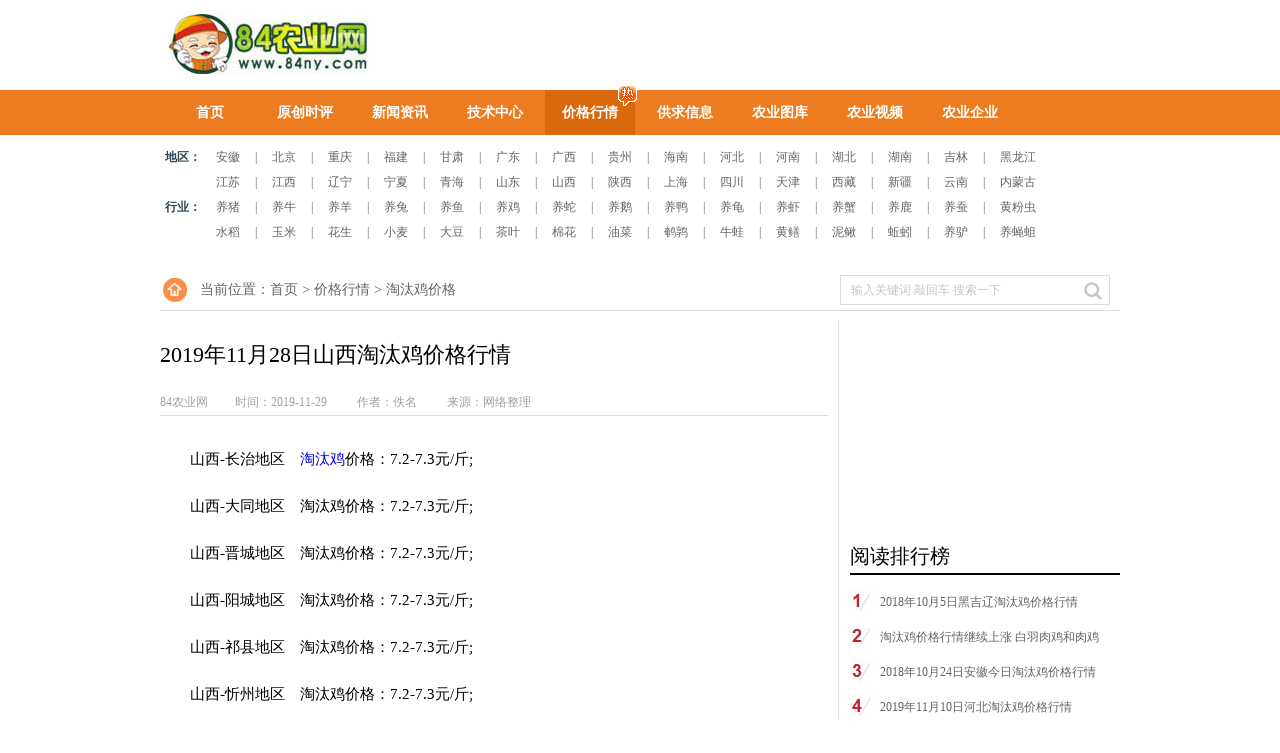

--- FILE ---
content_type: text/html
request_url: http://84ny.com/jiage/taotaiji/533936.html
body_size: 22920
content:
<!DOCTYPE html PUBLIC "-//W3C//DTD XHTML 1.0 Transitional//EN" "http://www.w3.org/TR/xhtml1/DTD/xhtml1-transitional.dtd">
<html xmlns="http://www.w3.org/1999/xhtml">
<head>
<meta http-equiv="Content-Type" content="text/html; charset=gb2312" />
<link href="/skin/default/css/css.css" rel="stylesheet" type="text/css" />
<title>【2019年11月28日山西淘汰鸡价格行情】淘汰鸡价格_84农业网</title>
<meta name="keywords" content="" />
<meta name="description" content="2019年11月28日山西淘汰鸡价格行情" />
<script src="http://www.84ny.com/e/wap/wap.js" type="text/javascript"></script>
<script type="text/javascript">uaredirect("http://www.84ny.com/wap/show-103-533936.html");</script>
<script src="http://dup.baidustatic.com/js/ds.js"></script>

</head>

<body>
<div class="header">
	<h1 class="logo"><a href="http://www.84ny.com">84农业网</a></h1>
    <div class="top_banner"><!-- 广告位：整站顶部468x60广告位 -->
<script>
(function() {
    var s = "_" + Math.random().toString(36).slice(2);
    document.write('<div id="' + s + '"></div>');
    (window.slotbydup=window.slotbydup || []).push({
        id: '1038021',
        container: s,
        size: '468,60',
        display: 'inlay-fix'
    });
})();
</script></div>
</div>
<div class="nav_bg">
	<div class="nav">
    	<ul>
<!--头部导航开始-->
<li><a href="/" >首页</a></li><li ><a href="/yuanchuang/">原创时评</a>
</li>

<li ><a href="/news/">新闻资讯</a>
</li>

<li ><a href="/jishu/">技术中心</a>
</li>

<li class=hover><a href="/jiage/">价格行情</a>
				<div class="hot"><img src="/skin/default/images/hot.gif"></div>
				</li>

<li ><a href="/gongqiu/">供求信息</a>
</li>

<li ><a href="/tuku/">农业图库</a>
</li>

<li ><a href="/vod/">农业视频</a>
</li>

<li ><a href="/qiye/">农业企业</a>
</li>

<!--头部导航结束-->
        </ul>
    </div>
</div>
<div class="area">
	<p><span>地区：</span><a   href="/pindao/anhui/"   title="安徽">安徽</a>|<a   href="/pindao/beijing/"  target="_blank"  title="北京">北京</a>|<a   href="/pindao/chongqing/"  target="_blank"  title="重庆">重庆</a>|<a   href="/pindao/fujian/"  target="_blank"  title="福建">福建</a>|<a   href="/pindao/gansu/"  target="_blank"  title="甘肃">甘肃</a>|<a   href="/pindao/guangdong/"  target="_blank"  title="广东">广东</a>|<a   href="/pindao/guangxi/"  target="_blank"  title="广西">广西</a>|<a   href="/pindao/guizhou/"  target="_blank"  title="贵州">贵州</a>|<a   href="/pindao/hainan/"  target="_blank"  title="海南">海南</a>|<a   href="/pindao/hebei/"  target="_blank"  title="河北">河北</a>|<a   href="/pindao/henan/"  target="_blank"  title="河南">河南</a>|<a   href="/pindao/hubei/"  target="_blank"  title="湖北">湖北</a>|<a   href="/pindao/hunan/"  target="_blank"  title="湖南">湖南</a>|<a   href="/pindao/jilin/"  target="_blank"  title="吉林">吉林</a>|<a   href="/pindao/heilongjiang/"  target="_blank"  title="黑龙江">黑龙江</a></p>
	<p><span style="color:#FFF;">地区：</span><a   href="/pindao/jiangsu/"   title="江苏">江苏</a>|<a   href="/pindao/jiangxi/"  target="_blank"  title="江西">江西</a>|<a   href="/pindao/liaoning/"  target="_blank"  title="辽宁">辽宁</a>|<a   href="/pindao/ningxia/"  target="_blank"  title="宁夏">宁夏</a>|<a   href="/pindao/qinghai/"  target="_blank"  title="青海">青海</a>|<a   href="/pindao/shandong/"  target="_blank"  title="山东">山东</a>|<a   href="/pindao/shanxi/"  target="_blank"  title="山西">山西</a>|<a   href="/pindao/shanxi1/"  target="_blank"  title="陕西">陕西</a>|<a   href="/pindao/shanghai/"  target="_blank"  title="上海">上海</a>|<a   href="/pindao/sichuan/"  target="_blank"  title="四川">四川</a>|<a   href="/pindao/tianjin/"  target="_blank"  title="天津">天津</a>|<a   href="/pindao/xizang/"  target="_blank"  title="西藏">西藏</a>|<a   href="/pindao/xinjiang/"  target="_blank"  title="新疆">新疆</a>|<a   href="/pindao/yunnan/"  target="_blank"  title="云南">云南</a>|<a   href="/pindao/neimeng/"  target="_blank"  title="内蒙古">内蒙古</a></p>

	<p><span>行业：</span><a   href="/pindao/zhu/"  target="_blank"  title="猪">养猪</a>|<a   href="/pindao/niu/"  target="_blank"  title="牛">养牛</a>|<a   href="/pindao/yang/"  target="_blank"  title="羊">养羊</a>|<a   href="/pindao/tu/"  target="_blank"  title="兔">养兔</a>|<a   href="/pindao/yu/"  target="_blank"  title="鱼">养鱼</a>|<a   href="/pindao/ji/"  target="_blank"  title="鸡">养鸡</a>|<a   href="/pindao/she/"  target="_blank"  title="蛇">养蛇</a>|<a   href="/pindao/e/"  target="_blank"  title="鹅">养鹅</a>|<a   href="/pindao/ya/"  target="_blank"  title="鸭">养鸭</a>|<a   href="/pindao/gui/"  target="_blank"  title="龟">养龟</a>|<a   href="/pindao/xia/"  target="_blank"  title="虾">养虾</a>|<a   href="/pindao/xie/"  target="_blank"  title="蟹">养蟹</a>|<a   href="/pindao/lu/"  target="_blank"  title="鹿">养鹿</a>|<a   href="/pindao/can/"  target="_blank"  title="蚕">养蚕</a>|<a   href="/pindao/huangfenchong/"  target="_blank"  title="黄粉虫">黄粉虫</a></p>
	<p><span style="color:#FFF;">行业：</span><a   href="/pindao/shuidao/"  target="_blank"  title="水稻">水稻</a>|<a   href="/pindao/yumi/"  target="_blank"  title="玉米">玉米</a>|<a   href="/pindao/huasheng/"  target="_blank"  title="花生">花生</a>|<a   href="/pindao/xiaomai/"  target="_blank"  title="小麦">小麦</a>|<a   href="/pindao/dadou/"  target="_blank"  title="大豆">大豆</a>|<a   href="/pindao/chaye/"  target="_blank"  title="茶叶">茶叶</a>|<a   href="/pindao/mianhua/"  target="_blank"  title="棉花">棉花</a>|<a   href="/pindao/youcai/"  target="_blank"  title="油菜">油菜</a>|<a   href="/pindao/anchun/"  target="_blank"  title="鹌鹑">鹌鹑</a>|<a   href="/pindao/niuwa/"  target="_blank"  title="牛蛙">牛蛙</a>|<a   href="/pindao/huangshan/"  target="_blank"  title="黄鳝">黄鳝</a>|<a   href="/pindao/niqiu/"  target="_blank"  title="泥鳅">泥鳅</a>|<a   href="/pindao/qiuyin/"  target="_blank"  title="蚯蚓">蚯蚓</a>|<a   href="/pindao/lv/"  target="_blank"  title="驴">养驴</a>|<a   href="/pindao/yingqu/"  target="_blank"  title="蝇蛆">养蝇蛆</a></p>

</div>

<div class="ad1">
<span class="spanl"><!-- 广告位：top6广告位1-1 -->
<script>
(function() {
    var s = "_" + Math.random().toString(36).slice(2);
    document.write('<div id="' + s + '"></div>');
    (window.slotbydup=window.slotbydup || []).push({
        id: '5574131',
        container: s,
        size: '240,60',
        display: 'inlay-fix'
    });
})();
</script></span>
<span class="spanl"><!-- 广告位：top6广告位1-2 -->
<script>
(function() {
    var s = "_" + Math.random().toString(36).slice(2);
    document.write('<div id="' + s + '"></div>');
    (window.slotbydup=window.slotbydup || []).push({
        id: '5574135',
        container: s,
        size: '468,60',
        display: 'inlay-fix'
    });
})();
</script></span>
<span class="spanr"><!-- 广告位：top6广告位1-3 -->
<script>
(function() {
    var s = "_" + Math.random().toString(36).slice(2);
    document.write('<div id="' + s + '"></div>');
    (window.slotbydup=window.slotbydup || []).push({
        id: '5574137',
        container: s,
        size: '240,60',
        display: 'inlay-fix'
    });
})();
</script></span>
<span class="spanl"><!-- 广告位：top6广告位2-1 -->
<script>
(function() {
    var s = "_" + Math.random().toString(36).slice(2);
    document.write('<div id="' + s + '"></div>');
    (window.slotbydup=window.slotbydup || []).push({
        id: '5574139',
        container: s,
        size: '240,60',
        display: 'inlay-fix'
    });
})();
</script></span>
<span class="spanl"><!-- 广告位：top6广告位2-2 -->
<script>
(function() {
    var s = "_" + Math.random().toString(36).slice(2);
    document.write('<div id="' + s + '"></div>');
    (window.slotbydup=window.slotbydup || []).push({
        id: '5574141',
        container: s,
        size: '468,60',
        display: 'inlay-fix'
    });
})();
</script></span>
<span class="spanr"><!-- 广告位：top6广告位2-3 -->
<script>
(function() {
    var s = "_" + Math.random().toString(36).slice(2);
    document.write('<div id="' + s + '"></div>');
    (window.slotbydup=window.slotbydup || []).push({
        id: '5574146',
        container: s,
        size: '240,60',
        display: 'inlay-fix'
    });
})();
</script></span>
</div>
<div class="ny3_top">
	<div class="ny3_top_l">
    	<p>当前位置：<a href="/">首页</a>&nbsp;>&nbsp;<a href="/jiage/">价格行情</a>&nbsp;>&nbsp;<a href="/jiage/taotaiji/">淘汰鸡价格</a></p>
    </div>
    <div class="ny3_top_Search">
<form  id="searchform" name="searchform" method="post" action="/e/search/index.php" target="_blank"  > 

    	<div class="ny3_top_Search_l">
    		<input name="keyboard" id="keyboard"  type="text"  value="输入关键词 敲回车 搜索一下" onfocus="if (value =='输入关键词 敲回车 搜索一下'){value =''}" onblur="if (value ==''){value='输入关键词 敲回车 搜索一下'}" />
<input type="hidden" name="show" value="title,smalltext" />    
<input type="hidden" name="tempid" value="1" />
        </div>
        <div class="ny3_top_Search_r">
        	<input name="" type="button" />
        </div>
</form>
    </div>
</div>
<div class="ny2_con_960">
	<div class="ny2_con_678">
    	<div class="ny2_con_668">
        	<div class="ny3_c668_1">
            	<h3>2019年11月28日山西淘汰鸡价格行情</h3>
                <p><a href="http://www.84ny.com" target="_blank">84农业网</a>　　  时间：2019-11-29  　　   作者：佚名  　　   来源：网络整理</p>
            </div><!--ny3_c668_1-->
            <div class="ny3_c668_2">
<div class="article_conad">
<div class="ad300x250_left">
<!-- 广告位：文章页内容左300x250 -->
<script>
(function() {
    var s = "_" + Math.random().toString(36).slice(2);
    document.write('<div id="' + s + '"></div>');
    (window.slotbydup=window.slotbydup || []).push({
        id: '1038035',
        container: s,
        size: '300,250',
        display: 'inlay-fix'
    });
})();
</script>
</div>
<div class="ad300x250_right">
<!-- 广告位：文章页内容右300x250 -->
<script>
(function() {
    var s = "_" + Math.random().toString(36).slice(2);
    document.write('<div id="' + s + '"></div>');
    (window.slotbydup=window.slotbydup || []).push({
        id: '1038036',
        container: s,
        size: '300,250',
        display: 'inlay-fix'
    });
})();
</script>
</div>
</div>
            	<p>山西-长治地区　<a href=http://www.84ny.com/jiage/taotaiji/ target=_blank class=infotextkey>淘汰鸡</a>价格：7.2-7.3元/斤;</p>
<p>山西-大同地区　淘汰鸡价格：7.2-7.3元/斤;</p>
<p>山西-晋城地区　淘汰鸡价格：7.2-7.3元/斤;</p>
<p>山西-阳城地区　淘汰鸡价格：7.2-7.3元/斤;</p>
<p>山西-祁县地区　淘汰鸡价格：7.2-7.3元/斤;</p>
<p>山西-忻州地区　淘汰鸡价格：7.2-7.3元/斤;</p>
<p>山西-临汾地区　淘汰鸡价格：7.2-7.3元/斤;</p>
<p>山西-原平地区　淘汰鸡价格：7.2-7.3元/斤;</p>
<p>山西-稷山地区　淘汰鸡价格：7.2-7.3元/斤;</p>
<p>山西-运城地区　淘汰鸡价格：7.2-7.3元/斤;</p>
<p>山西-万荣地区　淘汰鸡价格：7.2-7.3元/斤;</p>
<p>山西-晋中地区　淘汰鸡价格：7.2-7.3元/斤;</p>
<p>山西-新绛地区　淘汰鸡价格：7.2-7.3元/斤;</p>
<p>山西-平遥地区　淘汰鸡价格：7.2-7.3元/斤。</p>
		
		<p class="taglink">相关标签：<a href="/tags/etagid1112-0.html" target="_blank">山西淘汰鸡价格</a></p>
               <p class="ny3_c668_2_p4">84农业网免责声明：本站部分文章系转载自网络，如有侵犯，请联系我们删除。另：本文仅代表作者个人观点，与本站无任何关系，请网友自行判断信息的真实性。84农业网本着服务三农的原则，不以盈利为目的，84农业网所有文章都不代表真理，仅作为参考。</p>
            </div><!--ny3_c668_2-->
        	<div class="ny2_c668_page">
            	<ul>
                    
                </ul>
            </div>
            <div class="ny3_c668_3">
            	<ul>
               <li><strong>上一篇：</strong>
 
<a href="/jiage/taotaiji/533935.html">2019年11月28日内蒙古淘汰鸡价格行情 
</a>
 
</li>
<li><strong>下一篇：</strong>
 
很抱歉没有了</li>
                </ul>
            </div><!--ny3_c668_3-->
            <div class="ny3_ad668">
            	<!-- 广告位：文章页文章底部670x90 -->
<script>
(function() {
    var s = "_" + Math.random().toString(36).slice(2);
    document.write('<div id="' + s + '"></div>');
    (window.slotbydup=window.slotbydup || []).push({
        id: '1038042',
        container: s,
        size: '670,90',
        display: 'inlay-fix'
    });
})();
</script>
            </div>

            <div class="ny3_c668_4">
            	<h3>相关文章</h3>
                <ul class="ny3_c668_4l">
<li><a href="/jiage/taotaiji/533936.html" target="_blank">2019年11月28日山西淘汰鸡价格行情</a></li>
<li><a href="/jiage/taotaiji/533935.html" target="_blank">2019年11月28日内蒙古淘汰鸡价格行情</a></li>
<li><a href="/jiage/taotaiji/533934.html" target="_blank">2019年11月28日陕西淘汰鸡价格行情</a></li>
<li><a href="/jiage/taotaiji/533933.html" target="_blank">2019年11月28日新疆淘汰鸡价格行情</a></li>
<li><a href="/jiage/taotaiji/533932.html" target="_blank">2019年11月28日河南淘汰鸡价格行情</a></li>
<li><a href="/jiage/taotaiji/533931.html" target="_blank">2019年11月28日河北淘汰鸡价格行情</a></li>
<li><a href="/jiage/taotaiji/533930.html" target="_blank">2019年11月28日甘肃淘汰鸡价格行情</a></li>
<li><a href="/jiage/taotaiji/533929.html" target="_blank">2019年11月28日江苏淘汰鸡价格行情</a></li>
<li><a href="/jiage/taotaiji/533928.html" target="_blank">2019年11月28日黑龙江淘汰鸡价格行情</a></li>
<li><a href="/jiage/taotaiji/533926.html" target="_blank">2019年11月28日山东淘汰鸡价格行情</a></li>
<li><a href="/jiage/taotaiji/533752.html" target="_blank">2019年11月27日甘肃淘汰鸡价格行情</a></li>
<li><a href="/jiage/taotaiji/533751.html" target="_blank">2019年11月27日陕西淘汰鸡价格行情</a></li>
                </ul>
            </div><!--ny3_c668_4-->
             <div class="ny3_c668_5">
            	<h3>精彩图片</h3>
                <ul>
               <li><a href="/jiage/taotaiji/378510.html"><img src="/d/file/p/2018/11-07/smallf2acca0b44ea67983436695ca96e66fa1541554970.png" width="153" height="107" /></a><a href="/jiage/taotaiji/378510.html">淘汰鸡价格行情继续</a></li>
                </ul>
            </div><!--ny3_c668_5-->
        </div><!--ny2_con_668-->
    </div><!--ny2_con_678-->
    <div class="ny2_con_270">
        <div class="ny1_c1_270">
<span class="ad270x90">
            <!-- 广告位：文章页右边270x90_1 -->
<script>
(function() {
    var s = "_" + Math.random().toString(36).slice(2);
    document.write('<div id="' + s + '"></div>');
    (window.slotbydup=window.slotbydup || []).push({
        id: '5574038',
        container: s,
        size: '270,90',
        display: 'inlay-fix'
    });
})();
</script>
</span>
<span class="ad270x90">
<!-- 广告位：文章页右边270x90_2 -->
<script>
(function() {
    var s = "_" + Math.random().toString(36).slice(2);
    document.write('<div id="' + s + '"></div>');
    (window.slotbydup=window.slotbydup || []).push({
        id: '5574045',
        container: s,
        size: '270,90',
        display: 'inlay-fix'
    });
})();
</script>
</span>
            <h2>阅读排行榜</h2>
            <ul>
                                     	<li><a href="/jiage/taotaiji/341429.html" target="_blank">2018年10月5日黑吉辽淘汰鸡价格行情</a></li>
					                    	<li><a href="/jiage/taotaiji/378510.html" target="_blank">淘汰鸡价格行情继续上涨 白羽肉鸡和肉鸡</a></li>
					                    	<li><a href="/jiage/taotaiji/362884.html" target="_blank">2018年10月24日安徽今日淘汰鸡价格行情</a></li>
					                    	<li><a href="/jiage/taotaiji/530675.html" target="_blank">2019年11月10日河北淘汰鸡价格行情</a></li>
					                    	<li><a href="/jiage/taotaiji/532664.html" target="_blank">2019年11月22日河北淘汰鸡价格行情</a></li>
					                    	<li><a href="/jiage/taotaiji/530293.html" target="_blank">2019年11月8日河北淘汰鸡价格行情</a></li>
					                    	<li><a href="/jiage/taotaiji/210914.html" target="_blank">2018年6月11日山东淘汰鸡价格最新行情</a></li>
					            </ul>
        </div><!--ny1_c1_270-->
        <div class="ny2_c270_div1">
            <h2>您可能感兴趣的价格</h2>
            <ul>
                <li><a   href="/jiage/817/"   title="817毛鸡价格">817毛鸡价格</a></li>
<li><a   href="/jiage/bailian/"   title="白鲢价格">白鲢价格</a></li>
<li><a   href="/jiage/chaiji/"   title="柴鸡价格">柴鸡价格</a></li>
<li><a   href="/jiage/dacong/"   title="大葱价格">大葱价格</a></li>
<li><a   href="/jiage/dadong/"   title="大豆价格">大豆价格</a></li>
<li><a   href="/jiage/dasuan/"   title="大蒜价格">大蒜价格</a></li>
<li><a   href="/jiage/diaopi/"   title="貂皮价格">貂皮价格</a></li>
<li><a   href="/jiage/doupo/"   title="豆粕价格">豆粕价格</a></li>
<li><a   href="/jiage/duixia/"   title="对虾价格">对虾价格</a></li>
<li><a   href="/jiage/huangniu/"   title="黄牛价格">黄牛价格</a></li>
<li><a   href="/jiage/huangshan/"   title="黄鳝价格">黄鳝价格</a></li>
<li><a   href="/jiage/jidan/"   title="鸡蛋价格">鸡蛋价格</a></li>
<li><a   href="/jiage/jimiao/"   title="鸡苗价格">鸡苗价格</a></li>
<li><a   href="/jiage/jiyu/"   title="鲫鱼价格">鲫鱼价格</a></li>
<li><a   href="/jiage/luofeiyu/"   title="罗非鱼价格">罗非鱼价格</a></li>
<li><a   href="/jiage/mianpo/"   title="棉粕价格">棉粕价格</a></li>
<li><a   href="/jiage/niaosu/"   title="尿素价格">尿素价格</a></li>
<li><a   href="/jiage/niqiu/"   title="泥鳅价格">泥鳅价格</a></li>
<li><a   href="/jiage/niurou/"   title="牛肉价格">牛肉价格</a></li>
<li><a   href="/jiage/rouji/"   title="肉鸡价格">肉鸡价格</a></li>
<li><a   href="/jiage/sanhuangji/"   title="三黄鸡价格">三黄鸡价格</a></li>
<li><a   href="/jiage/shengjiang/"   title="生姜价格">生姜价格</a></li>
<li><a   href="/jiage/shengzhu/"   title="生猪价格">生猪价格</a></li>
<li><a   href="/jiage/shibanyu/"   title="石斑鱼价格">石斑鱼价格</a></li>
<li><a   href="/jiage/shuidao/"   title="水稻价格">水稻价格</a></li>
<li><a   href="/jiage/suantai/"   title="蒜薹价格">蒜薹价格</a></li>
<li><a   href="/jiage/taotaiji/"   title="淘汰鸡价格">淘汰鸡价格</a></li>
<li><a   href="/jiage/tatu/"   title="獭兔价格">獭兔价格</a></li>
<li><a   href="/jiage/xiaolongxia/"   title="小龙虾价格">小龙虾价格</a></li>
<li><a   href="/jiage/yangrou/"   title="羊肉价格">羊肉价格</a></li>
<li><a   href="/jiage/yumi/"   title="玉米价格">玉米价格</a></li>
<li><a   href="/jiage/zhurou/"   title="猪肉价格">猪肉价格</a></li>
<li><a   href="/jiage/zizhu/"   title="仔猪价格">仔猪价格</a></li>
            </ul>
            <h2>您可能感兴趣的技术</h2>
            <ul>
                <li><a   href="/jishu/teyang/tuoniao/"   title="鸵鸟养殖技术">鸵鸟养殖</a></li>
<li><a   href="/jishu/teyang/tuyuan/"   title="土元养殖技术">土元养殖</a></li>
<li><a   href="/jishu/teyang/xiezi/"   title="蝎子养殖技术">蝎子养殖</a></li>
<li><a   href="/jishu/teyang/huli/"   title="狐狸养殖技术">狐狸养殖</a></li>
<li><a   href="/jishu/teyang/linwa/"   title="林蛙养殖技术">林蛙养殖</a></li>
<li><a   href="/jishu/teyang/mifeng/"   title="蜜蜂养殖技术">蜜蜂养殖</a></li>
<li><a   href="/jishu/teyang/qiuyin/"   title="蚯蚓养殖技术">蚯蚓养殖</a></li>
<li><a   href="/jishu/teyang/yanglu/"   title="养鹿技术">养鹿技术</a></li>
<li><a   href="/jishu/teyang/yanghe/"   title="养貉技术">养貉技术</a></li>
<li><a   href="/jishu/teyang/yangdiao/"   title="养貂技术">养貂技术</a></li>
<li><a   href="/jishu/teyang/yangcan/"   title="养蚕技术">养蚕技术</a></li>
<li><a   href="/jishu/teyang/yanglv/"   title="养驴技术">养驴技术</a></li>
<li><a   href="/jishu/teyang/tu/"   title="兔养殖技术">兔养殖技术</a></li>
<li><a   href="/jishu/teyang/yanggezi/"   title="养鸽子技术">养鸽子技术</a></li>
<li><a   href="/jishu/teyang/yangshe/"   title="养蛇技术">养蛇技术</a></li>
<li><a   href="/jishu/teyang/shexiangshu/"   title="麝香鼠养殖技术">麝香鼠养殖</a></li>
<li><a   href="/jishu/teyang/linshe/"   title="林麝养殖技术">林麝养殖</a></li>
<li><a   href="/jishu/teyang/kongque/"   title="孔雀养殖技术">孔雀养殖</a></li>
<li><a   href="/jishu/teyang/chanchu/"   title="蟾蜍养殖技术">蟾蜍养殖</a></li>
<li><a   href="/jishu/teyang/cangao/"   title="藏獒养殖技术">藏獒养殖</a></li>
<li><a   href="/jishu/teyang/rougou/"   title="肉狗养殖技术">肉狗养殖</a></li>
<li><a   href="/jishu/teyang/anchun/"   title="鹌鹑养殖技术">鹌鹑养殖</a></li>
<li><a   href="/jishu/teyang/niuwa/"   title="牛蛙养殖技术">牛蛙养殖</a></li>
<li><a   href="/jishu/teyang/huangfenchong/"   title="黄粉虫养殖技术">黄粉虫养殖</a></li>
<li><a   href="/jishu/teyang/zhegu/"   title="鹧鸪养殖技术">鹧鸪养殖</a></li>
<li><a   href="/jishu/teyang/yingqu/"   title="蝇蛆养殖技术">蝇蛆养殖</a></li>
<li><a   href="/jishu/teyang/xiyi/"   title="蜥蜴养殖技术">蜥蜴养殖</a></li>
            </ul>
            <!-- 广告位：270x270内页右侧底部 -->
<script>
(function() {
    var s = "_" + Math.random().toString(36).slice(2);
    document.write('<div id="' + s + '"></div>');
    (window.slotbydup=window.slotbydup || []).push({
        id: '5574070',
        container: s,
        size: '270,270',
        display: 'inlay-fix'
    });
})();
</script>
        </div><!--ny2_c270_div1-->
    </div><!--ny2_con_270-->
</div><!--ny2_con_960-->
<div class="clear"></div>
<div class="ny2_ad_960">
	<!-- 广告位：底部横幅960x90 -->
<script>
(function() {
    var s = "_" + Math.random().toString(36).slice(2);
    document.write('<div id="' + s + '"></div>');
    (window.slotbydup=window.slotbydup || []).push({
        id: '1038031',
        container: s,
        size: '960,90',
        display: 'inlay-fix'
    });
})();
</script>
</div>
<div class="friends">

</div>
<div class="footer">
	<p><a href="/about/index.html">关于我们</a> | <a href="/about/ad.html">广告合作</a> | <a href="/about/mianze.html">免责声明</a> | <a href="/about/copyright.html">版权声明</a> | <a href="/about/contactus.html">联系我们</a> | <a href="/sitemap.html">最近更新</a> | <a href="/tags/">标签集合</a><script>
var _hmt = _hmt || [];
(function() {
  var hm = document.createElement("script");
  hm.src = "https://hm.baidu.com/hm.js?b43c598f809aceed313c0188dcfd6efb";
  var s = document.getElementsByTagName("script")[0]; 
  s.parentNode.insertBefore(hm, s);
})();
</script></p>
<script>
(function(){
    var bp = document.createElement('script');
    var curProtocol = window.location.protocol.split(':')[0];
    if (curProtocol === 'https') {
        bp.src = 'https://zz.bdstatic.com/linksubmit/push.js';
    }
    else {
        bp.src = 'http://push.zhanzhang.baidu.com/push.js';
    }
    var s = document.getElementsByTagName("script")[0];
    s.parentNode.insertBefore(bp, s);
})();
</script>
<p>Copyright 2008-2018 www.84ny.com, All Rights Reserved. 蜀ICP备19018729号-1 </p>
</div>
</body>
</html>


--- FILE ---
content_type: text/css
request_url: http://84ny.com/skin/default/css/css.css
body_size: 23749
content:

/* CSS Document */


body{margin:0px; padding:0px;background-color: #FFF; font-family:"宋体" Arial, Helvetica, sans-serif;font-size:12px;}
input,select,textarea,ul,li,dl,dd,dt,h1,h2,h3,h4,h5,form,p,label{padding:0; margin:0;text-decoration:none}
li{list-style:none;}
a{ text-decoration:none;}
a:hover{ text-decoration:underline;}
.clear{clear:both;}
img{border:0;}



.header{ width:960px; margin:0 auto; height:90px;}
.header h1{ width:212px; height:67px; margin-top:11px; float:left; background:url(../images/logo.jpg) no-repeat;}
.header h1 a{ display:block; height:67px; text-indent:-999em;color:#333; width:212px;}
.top_banner{ width:469px; height:60px; float:right; margin-top:15px;}
.nav_bg{ height:45px; width:100%; background:#ec7c1f;}
.nav{width:960px; height:45px; margin:auto; }
.nav ul li{ float:left;width:90px; margin-left:5px; position:relative; }
.nav ul li a{ display:inline-block; width:90px; height:45px; line-height:45px; font-size:14px; color:#fff; font-weight:bold; text-align:center; text-decoration:none;}
.nav ul li a:hover,.nav ul .hover{ background:#d8690d; text-decoration:none;}
.hot{width:27px;height:19px;position:absolute;top:-7px;right:-10px;}

.area{ width:960px; margin:0 auto; padding-bottom:10px;padding-top:10px;}
.area p{ line-height:25px; color:#666; padding-left:5px;}
.area p span{ font-weight:bold; color:#304653;}
.area p a{ padding:0px 15px; color:#666; line-height:25px;}

.ad1{width:960px; /*height:130px;*/height:10px;margin:auto;}
.spanl{margin:0px 4px 5px 0px;float:left;}
.spanr{margin:0px 3px 5px 0px; float:right;}

.wrap960{ width:960px; height:805px; padding-top:5px; margin:auto;}
.wrap678{ width:678px; border-right:1px solid #dcdcdc; float:left; height:805px;}
.wrap300{ width:300px; float:left;}
.indextagimg{ height:232px; position:relative; margin-bottom:10px;}
.focus{ position:relative; width:300px; height:232px; background-color: #000; float: left;}  
.focus img{ width: 300px; height:232px;} 
.focus .shadow{ width:100%; position:absolute; bottom:0; left:0px; z-index:10; height:30px; line-height: 30px; background:rgba(0,0,0,0.1);    
filter:progid:DXImageTransform.Microsoft.gradient( GradientType = 0,startColorstr = '#50000000',endColorstr = '#50000000')\9;  display:block;  text-align:left; }  
.focus .shadow a{ text-decoration:none; color:#fefefe; font-size:12px;overflow:hidden; margin-left:10px;}  
.focus .D1fBt i{display:none; font-style:normal; }    
.focus .prev,.focus .next{position:absolute;width:40px;height:40px;background:url(../images/focus_btn.png) no-repeat;}
.focus .prev{top: 50%;margin-top: -37px; left: 0;background-position:0 -40px; cursor:pointer; }  
.focus .next{top: 50%;margin-top: -37px; right: 0;  background-position:-40px -40px;  cursor:pointer;}  
.focus .prev:hover{  background-position:0 0; }  
.focus .next:hover{  background-position:-40px 0;} 
.wrap300_div1{ width:300px; height:280px; margin-top:5px;}
.wrap300_div1 h2{ height:36px; line-height:36px; background:url(../images/w300_hbg_03.png) bottom no-repeat; padding-left:5px;}
.wrap300_div1 h2 a{ font-family:微软雅黑;font-size:20px;color:#000;font-weight:normal;} 
.wrap300_div1 h2 a:hover{text-decoration:none;}
.w300_1_1_top{ height:91px; margin-top:15px;}
.w300_1_1_top img{ width:121px; height:91px; float:left;}
.w300_1_1_top_r{ width:169px; float:left; margin-left:10px;}
.w300_1_1_top_r h3 a{ font-size:14px; font-weight:bold; line-height:25px; color:#000;}
.w300_1_1_top_r p{  text-indent:2em;}
.w300_1_1_top_r p a{ color:#666666;line-height:20px;}
.wrap300_div1_1 ul{ width:300px; margin-top:12px;}
.wrap300_div1_1 ul li{ line-height:25px; background:url(../images/w300_1_1libg_03.png) 0px 11px no-repeat; padding-left:10px;}
.wrap300_div1_1 ul li a{ color:#666; line-height:25px;}
.wrap348{ width:348px; float:left; margin-left:20px;}
.wrap348 h2{ height:30px; border-bottom:1px solid #dcdcdc; color:#666666;font-family:微软雅黑;font-size:16px; line-height:30px;}
.wrap348 h2 a{ float:right; width:80px; background:url(../images/w348_h2_03.png) 0px 8px no-repeat; padding-left:25px; font-size:12px; color:#595858; font-weight:normal; display:block;}
.wrap348 h3{ margin-top:15px;}
.wrap348 h3 a{ line-height:25px; font-size:16px;color:#010101;font-family:微软雅黑; font-weight:bold;}
.wrap348 p{height:20px;overflow:hidden;}
.wrap348 p a{ line-height:20px;color:#666666;}
.wrap348 .wrap348_p3 a{ color:#f17c1a;}
.wrap348 ul{ height:200px; margin-top:20px; border-top:1px dotted #d6d6d6; padding-top:15px;}
.wrap348 ul li{ line-height:25px;font-size:14px; color:#010101; background:url(../images/w300_1_1libg_03.png) 0px 11px no-repeat; padding-left:10px;}
.wrap348 ul li a{ color:#666; font-size:14px;line-height:28px;}
.wrap348 ul .wrap348_li1{ background:none;padding-left:0px; margin-bottom:5px;}
.wrap348 ul .wrap348_li1 a{ color:#000;}
.wrap270{ width:270px; float:right;}
.wrap270_weixin{ width:270px; height:122px;}
.wrap270_div1{ width:270px; height:345px; margin-top:25px; position:relative;}
.wrap270_div1_h{ width:85px; height:27px; position:absolute;left:0px;top:0px;}
.tab{ width:270px;}
.tab-hd { height:27px;overflow:hidden; zoom:1;border-bottom:2px solid #020202; padding-left:215px;}
.tab-hd li{ float:left; margin:9px 4px;cursor:pointer; width:9px;height:9px; background:#dadada;}
.tab-hd li.active{background:#31a7dc;}
.tab-bd li{display:none; padding:0px;}
.tab-bd{ width:270px; height:303px; background:#f6f6f6; margin-top:15px;}
.tab-bd .tab-bd_li li{ display:block; width:255px; line-height:28px;}
.tab-bd .tab-bd_li li .this_a{ line-height:28px; color:#666666;}
.tab-bd .tab-bd_li li span a{ color:#000; font-weight:bold;}
.tab-bd_li{ padding:10px;}
.tab-bd .tab-bd_li .tab-bd_li_y a{ color:#ec7c1f;}
.wrap270_div2{ height:300px; margin-top:15px;}
.wrap270_div2 h2,.video h2,.ny960_pic h2{ height:33px; line-height:33px; color:#000; font-family:微软雅黑; font-size:20px;border-bottom:2px solid #020202; padding-left:3px;font-weight:normal;}
.wrap270_div2 h2 a{ display:block; float:right;width:50px; line-height:35px;color:#959494;font-size:12px;font-weight:normal;}
.wrap270_div2 ul{ margin-top:9px;}
.wrap270_div2 ul li{ line-height:25px;padding-left:10px; background:url(../images/w300_1_1libg_03.png) 0px 11px no-repeat;}
.wrap270_div2 ul li a{ line-height:25px; color:#666;}
.video span{float:right;}
.video span a{padding-right:15px;color:#959494;font-size:12px;font-weight:normal;}
.video{ width:960px; height:230px; padding-top:10px; margin:auto;}
.video_div1{ height:178px; margin-top:4px; border-top:1px dotted #000000; background:#f6f6f6;}
.hotPic{margin:18px 0 0 25px;}
.hotPic .JQ-slide{position:relative;width:860px;height:160px;;background:f6f6f6;padding:0px 25px;}
.hotPic .JQ-slide .wrap{width:860px;height:142px;overflow:hidden;position:relative;}
.hotPic .JQ-slide-content{position:absolute;}/*必须要的元素*/
.hotPic .imgList li{width:163px;margin:0 5px;}
.hotPic .imgList img{width:163px;height:116px;}
.hotPic .imgList .txt{height:30px;line-height:30px; color:#666;}
.hotPic .JQ-slide-nav a{display:block;z-index:99;width:48px;height:48px;overflow:hidden;text-indent:-999em;text-decoration:none;position:absolute;top:40px;background: url(../images/arrow_pic.png) no-repeat;}
.hotPic .JQ-slide-nav a.prev{left:-20px;background-position:0 0;}
.hotPic .JQ-slide-nav a.prev:hover{background-position:-101px 0;}
.hotPic .JQ-slide-nav a.next{right:-20px;background-position:-49px 0;}
.hotPic .JQ-slide-nav a.next:hover{background-position:-150px 0;}
.imgList{float:none;overflow:hidden;zoom:1}
.imgList li{float:left;display:inline;overflow:hidden;}
.imgList li a{display:block;}
.imgList li .txt{text-align:center;overflow:hidden;}
.content2_960{ width:960px; margin:auto; height:770px; padding-top:20px;}
.c2_668{ width:668px; float:left;}
.c2_668_div1{ width:668px; height:376px;}
.c2_668_div1 h2{ height:33px; line-height:31px; background:url(../images/w668x_hbg_03.jpg)  left bottom no-repeat;font-size:20px;color:#000;font-family:微软雅黑; font-weight:normal; padding-left:2px;}
.c2_668_div1_l{ width:320px; float:left; margin-top:10px; height:331px;}
.c2_668_div1_l h3 a{ line-height:25px; font-size:14px; font-weight:bold; color:#000;}
.c2_668_div1_l ul li{ line-height:27px; background:url(../images/w300_1_1libg_03.png) 0px 11px no-repeat; padding-left:10px;}
.c2_668_div1_l ul li a{ color:#666; line-height:27px; font-size:14px;}
.c2_668_div1_l ul .c2_d1_l7{ width:320px; height:130px; background:none; padding-left:0px; margin-top:10px;}
.c2_li_img1,.c2_li_img2{ width:148px; height:130px; float:left; text-align:center;}
.c2_li_img2{ margin-left:20px;}
.c2_li_img1 img,.c2_li_img2 img{ width:148px; height:105px;}
.c2_668_div1_l ul li .c2_li_img1 a,.c2_668_div1_l ul li .c2_li_img2 a{ font-size:12px; line-height:25px;}
.c2_668_div1_r{ margin-left:28px;}
.c2_668_div2{ margin-top:20px;}
.c2_668_div1 h2 span{ float:right; display:block;width:550px; line-height:31px; font-size:12px; color:#949494; text-align:right; margin-right:5px;}
.c2_668_div1 h2 span a{ font-size:12px; color:#949494; line-height:31px;padding:0px 3px;}
.c2_270{ width:270px; float:left; margin-left:22px; height:770px;}
.c2_270_div1{ margin-top:0px; height:376px;}
.c2_270_div1 img{width:270px; height:164px; margin-top:15px;}
.c2_270_div2{ margin-top:18px;height:376px;}
.c2_270_div2_img{ width:270px; height:136px; margin-top:18px; border-bottom:1px dotted #a5a4a4;}
.c2_2_img1,.c2_2_img2{ width:127px; float:left; text-align:center;}
.c2_2_img1 img,.c2_2_img2 img{ width:127px; height:89px;}
.c2_2_img2{ margin-left:15px;}
.c2_2_img1 a,.c2_2_img2 a{ line-height:30px; color:#666;}
.ny960_pic{ width:960px; margin:auto; padding-top:15px;}
.ny960_pic_div1{ height:329px; margin-top:4px;border-top:1px dotted #000000; background:#f6f6f6;}
.ny960_pic_1_big{ width:278px; height:304px; float:left; margin:13px 0px 0px 10px;position:relative; display:inline;}
.ny960_pic_1_big span{ height:22px; display:block; width:268px; background:url(../images/ny_pic_thbg.png) repeat-x; position:absolute; top:252px; left:0px; color:#d9d6d6; padding:30px 0px 0px 10px;}
.ny960_pic_div1 ul{ width:672px; margin-top:13px; float:left;}
.ny960_pic_div1 ul li{ float:left; margin-left:8px; width:212px; height:147px; margin-bottom:10px;_margin-bottom:6px; position: relative;display:inline;}
.ny960_pic_div1 ul li span{height:22px; display:block; width:202px; background:url(../images/ny_pic_thbg.png) repeat-x; position:absolute; top:95px; left:0px; color:#d9d6d6; padding:30px 0px 0px 10px;}
.ny960_pic h2 span{ display:block; float:right;line-height:35px;color:#959494;font-size:12px;font-weight:normal;}
.ny960_pic h2 span a{padding-right:15px; color:#959494;}
.friends{ width:100%; background:#f6f6f6; margin-top:30px; padding-bottom:30px; overflow:hidden;}
.friends_960{ width:960px; margin:auto;}
.friends_960 h2{ height:50px; line-height:50px; color:#252525;font-family:微软雅黑; font-size:18px; font-weight:normal;border-bottom:1px solid #e8e6e6;}
.friends_960 p{ margin-top:10px;}
.friends_960 p a{ display:inline-block; margin-right:40px; line-height:25px; color:#666666; }
.footer{ width:100%; background:#d4670e; height:75px; padding-top:20px;}
.footer p{ line-height:25px; text-align:center; color:#fff;}
.footer p a{color:#fff;line-height:25px;}






.ny_1_fl{ width:960px; margin: auto; background:#f8f8f8; margin-top:15px; overflow:hidden;}
.ny_1_fl h2{ width:180px; height:40px; border-bottom:2px solid #eb7a1d; font-size:18px; font-family:微软雅黑; color:#010101; line-height:40px;font-weight:normal;}
.ny_1_fl ul{ padding:20px 0px 20px 10px; overflow:hidden; border-bottom:1px solid #dcdcdc;border-top:1px solid #dcdcdc; width:950px;}
.ny_1_fl ul li{ float:left; width:135px; height:30px;}
.ny_1_fl ul li a{ line-height:30px; color:#666; font-size:14px;}
.ny1_con1{ width:960px; margin:auto; overflow:hidden;}
.ny1_c1_678,.ny2_con_678{ width:678px;border-right:1px solid #dcdcdc;overflow:hidden; float:left;padding:20px 0px 15px 0px;}
.ny1_c1_300{ width:300px; float:left;}
.ny1_c1_300 .ny1_c1_300_minh{ height:auto;}
.ny1_c1_348{ width:348px; float:left; margin-left:20px; overflow:hidden;}
.ny1_c1_348_div1 h2 a{ color:#000; font-size:20px;font-family:微软雅黑; line-height:35px; font-weight:normal;}
.ny1_c1_348_div1 p{line-height:25px;}
.ny1_c1_348_div1 p a{ line-height:25px; color:#666; font-size:14px;}
.ny1_c1_348_div1{ padding-bottom:15px; border-bottom:1px dotted #cdcdcd;margin-bottom:10px;}
.ny1_c1_348 ul li{ line-height:25px; padding-left:10px; background:url(../images/w300_1_1libg_03.png) 0px 11px no-repeat;}
.ny1_c1_348 ul li a{ line-height:25px; font-size:14px; color:#666;}
.ny1_c1_348 ul .ny1_c1_348_li{ background:none;font-weight:bold;padding-left:0px;}
.ny1_c1_348 ul .ny1_c1_348_li a{color:#010101;}
.ny1_c1_270{width:270px; float:right; margin-top:20px;}
.ny1_c1_270 h2,.ny2_c270_div1 h2{ height:33px; line-height:33px; font-weight:normal; font-size:20px; font-family:微软雅黑; border-bottom:2px solid #040404;}
.ny1_c1_270 ul li a{ color:#666; line-height:35px;}
.ny1_c1_270 ul li{ padding-left:30px;}
.ny1_c1_270 ul{ background:url(../images/ny1_c1_270libg.jpg) left 13px  no-repeat; padding-top:10px; overflow:hidden;}
/*.ny1_ad2_960{ width:960px; height:91px; padding-top:10px; margin:auto;}广告位暂停*/
.ny1_con2_960{ width:960px; margin:auto; margin-top:10px; overflow:hidden;}
.ny1_c2_678{ width:678px;border-right:1px solid #dcdcdc;overflow:hidden; float:left;}
.ny1_c2_320{ width:320px; padding-top:5px; float:left; overflow:hidden;}
.ny1_c2_320_1{ width:320px;margin-right:18px;margin-bottom:15px;float:left;}
.ny1_c2_320_3{ margin-bottom:0px;}
.ny1_c2_320_1 h2{ height:35px; background:url(../images/w320_hbg_03.png)  left bottom no-repeat; line-height:35px; font-size:20px;font-family:微软雅黑; font-weight:normal;}
.ny1_c2_320_1 ul li{ line-height:26px; background: url(../images/w300_1_1libg_03.png) 0px 11px no-repeat; padding-left:10px;}
.ny1_c2_320_1 ul li a{ line-height:26px; color:#666; font-size:14px;}
.ny1_c2_320_1 ul{ margin-top:15px;}
.ny1_c2_320_2{ margin-left:28px;}
.ny1_c2_270{ width:270px; float:right;}
.ny1_c2_270 h2{ height:33px; border-bottom:2px solid #000; line-height:30px; font-size:20px;font-family:微软雅黑; font-weight:normal; margin-top:5px;}
.ny1_c2_270 ul li{ float:left; text-align:center; width:125px; height:118px; margin-top:10px; margin-right:20px;}
.ny1_c2_270 ul li img{ width:125px; height:88px;}
.ny1_c2_270 ul li a{ line-height:30px; color:#666;}
.ny1_c2_270_ad1 img{ width:270px; height:90px; margin-top:10px;}
.ny1_c2_270 ul .ny1_c2_270_lir{ margin-right:0px;}



.ny2_con_960{ width:960px; margin:auto;}
.ny2_con_678{ padding:10px 0px 10px 0px;}
.ny2_con_668,.ny3_top_l{ width:668px; float:left;}
.ny2_con_668 h2,.ny3_top_l p{ background:url(../images/ny2_668_h.png) left no-repeat; padding-left:40px;margin-bottom:15px;}
.ny2_con_668 h2,.ny2_con_668 h2 a,.ny3_top_l p,.ny3_top_l p a{ height:30px; line-height:30px;font-size:14px; color:#666; font-weight:normal;}
.ny2_con_668 ul li{background:url(../images/w300_1_1libg_03.png) 0px 13px no-repeat; line-height:29px; padding-left:10px;}
.ny2_con_668 ul li a{font-size:14px; color:#666;}
.ny2_con_668 ul li span{ float:right; color:#838282; line-height:29px; font-size:14px; margin-right:10px;}
.ny2_con_668 .div_dash{padding-top:20px;margin-bottom:20px;background:none;border-bottom:1px dashed #c9c8c8;}
.ny2_c668_page{ height:25px; margin-top:20px;padding-left:100px;}

.ny2_c668_page ul li{ float:left; height:25px; background:none; padding-left:0px;}
.ny2_c668_page ul li a{ display:inline-block; height:23px; border:1px solid #dcdcdc; padding:0px 10px; background:#f8f8f8; line-height:25px; font-size:14px; color:#666; margin:0px 2px;}

.ny2_c668_page a:hover,.ny2_c668_page .thisclass a{ background:#eb7a1d; color:#f8f8f8;text-decoration:none;}
.ny2_con_270{width:270px; float:right; overflow:hidden;}
.ny2_c270_div1{ margin-top:10px; width:270px; float:right;}
.ny2_c270_div1 ul{ overflow:hidden; padding-bottom:10px;}
.ny2_c270_div1 ul li{ float:left; width:90px; margin-top:10px;}
.ny2_c270_div1 ul li a{ display:inline-block; padding:5px 10px; color:#666;}
.ny2_c270_div1 ul li a:hover{ background:#eb7a1d; color:#fff; text-decoration:none;}
.ny2_c270_div1 a img{ width:270px; height:90px;}
/*.ny2_ad_960{ width:960px; margin:auto; height:91px; padding-top:15px;}广告位暂停*/




.ny3_top{ width:960px; margin:auto; height:30px;border-bottom:1px solid #dcdcdc;  padding:10px 0px 5px 0px; }
.ny3_top_Search{width:268px; border:1px solid #dcdcdc; height:28px; float:right; margin-right:10px; display:inline;}
.ny3_top_Search_l{width:238px; height:28px; float:left;}
.ny3_top_Search_l input{ line-height:28px; width:228px; height:28px; outline:none; font-size:12px; color:#c7c5c5; padding-left:10px; border:0;}
.ny3_top_Search_r{width:30px; height:28px; float:right;}
.ny3_top_Search_r input{width:30px; height:28px; background:url(../images/ny_03_top_rbg_03.png) 0px 2px no-repeat; border:0; cursor:pointer;}
.ny3_c668_1{ border-bottom:1px solid #dcdcdc; margin-bottom:20px;}
.ny3_c668_1 h3{ font-size:22px; font-family:微软雅黑; font-weight:normal; color:#000; line-height:50px;}
.ny3_c668_1 p{ line-height:25px; color:#a2a0a0; margin-top:10px;}
.ny3_c668_1 p a{color:#a2a0a0;}
.taglink {font-weight:bold;}
.taglink a{color:RED; font-weight:bold;}
.ny3_c668_2 p{ line-height:27px; clear:#666; font-size:15px; padding-bottom:20px; text-indent:2em;}
.ny3_c668_2{ font-size:15px;}
.ny3_c668_2 img{
	
vertical-align: middle;
max-width: 600px;
height: expression(this.width >600 ? (600*(this.height/this.width)): true);
width: expression(this.width >600 ? 600: true);
}
.ny3_c668_2 .ny3_c668_2_p3{ padding-bottom:0px;}
.ny3_c668_2 .ny3_c668_2_p4{ text-indent:0em;}
.ny3_c668_3{ height:50px; background:#f8f8f8; border-top:1px dashed #dbd8d8; border-bottom:1px dashed #dbd8d8; margin-top:25px; padding:5px 10px;}
.ny2_con_668 .ny3_c668_3  ul li{height:28px;line-height:28px;background:none;}
.ny2_con_668 .ny3_c668_3  ul li a{font-size:12px;}
/*.ny3_ad668{ height:90px; margin:15px 0px;}广告位暂停*/
.ny3_Comment{ border-top:2px solid #000; background:#f8f8f8; padding:15px;}
.ny3_Com_1{ height:40px;}
.ny3_Com_1 h3{ line-height:40px; color:#0c0c0c;font-size:18px;font-family:微软雅黑; font-weight:normal;}
.ny3_Com_1 h3 span{ float:right; line-height:40px; font-size:12px; color:#000;}
.ny3_Com_1 h3 span a{ color:#eb7a1d;}
.ny3_Com_2{width:636px; height:83px; border:1px solid #dcdcdc; background:#fff;}
.ny3_Com_2 textarea{width:636px; height:83px; line-height:20px; font-size:12px; color:#9b9b9b; padding:5px; border:0; overflow:hidden;}
.ny3_Com_3{ height:26px; width:638px; margin-top:15px;}
.ny3_Com_3_l{ float:left; width:500px; line-height:26px; color:#9b9b9b; font-size:12px; margin-left:5px;}
.ny3_Com_3_l a{line-height:26px; color:#9b9b9b;}
.ny3_Com_3_l span{ color:#010101; line-height:26px;}
.ny3_Com_3_r{ float:right; width:77px; height:26px;}
.ny3_Com_3_r input{width:77px; height:26px; background:url(../images/ny3_com_but.png) no-repeat; font-size:14px; font-weight:bold; color:#fff; border:0; cursor:pointer;}
.ny3_c668_4{width:668px; margin-top:20px; overflow:hidden;}
.ny3_c668_4 h3,.ny3_c668_5 h3{ line-height:30px; font-size:14px; color:#030303; border-bottom:1px solid #dcdcdc; padding-left:5px;}
.ny2_con_668 .ny3_c668_4 ul li{ width:320px; float:left;}
.ny2_con_668 .ny3_c668_4 ul{ padding:10px 0px;}
.ny3_c668_5{ width:668px;overflow:hidden;margin-top:10px;}
.ny2_con_668 .ny3_c668_5 ul{border:0; width:668px; overflow:hidden; padding:0;}
.ny2_con_668 .ny3_c668_5 ul li{ width:153px; height:137px; text-align:center; float:left; background:none;padding:0px; margin-right:17px;margin-top:17px; line-height:0;}
.ny2_con_668 .ny3_c668_5 ul li img{ width:153px; height:107px;}
.ny2_con_668 .ny3_c668_5 ul li a{ line-height:30px;color:#666; font-size:12px;}

.ny2_con_668 .ny3_c668_5 ul .ny3_c668_5_li4{ margin-right:0px;}



/**
.ny4_con_960{ width:960px; margin:auto; padding:20px 0px 30px 0px; overflow:hidden;}
.ny4_con_200{ width:200px; float:left;}
.ny4_con_200 ul li{ width:200px; height:40px; margin-bottom:5px;}
.ny4_con_200 ul li a{ display:block;width:177px; border-left:3px solid #f8f8f8; height:40px; line-height:40px; background:#f8f8f8; padding-left:20px; font-size:14px; color:#666; font-weight:bold;}
.ny4_con_200 ul li a:hover{ background:#eeeeee;border-left:3px solid #ec7c1f; text-decoration:none;}
.ny4_con_200 ul .cur{width:200px; height:40px; margin-bottom:5px; background:#eeeeee;border-left:3px solid #ec7c1f; text-decoration:none;}
.ny4_con_200 ul .cur span{display:block;width:177px; border-left:3px solid #f8f8f8; height:40px; line-height:40px; background:#f8f8f8; padding-left:20px; font-size:14px; color:#666; font-weight:bold;}
.ny4_con_715{ width:715px; float:left; margin-left:30px;}
.ny4_con_715 h3{ font-size:14px; color:#000; line-height:30px;}
.ny4_con_715 p{ color:#666; line-height:30px; font-size:14px; text-indent:2em;}
.ny4_con_715_h{ margin-top:30px;}
.ny4_con_715 .ny4_con_715_p{text-indent:0em;}
**/
.ny4_con_960{ width:960px; margin:auto; padding:20px 0px 30px 0px; overflow:hidden;}
.ny4_con_200{ width:200px; float:left;}
.ny4_con_200 ul li{ width:200px; height:40px; margin-bottom:5px;}
.ny4_con_200 ul li a{ display:block;width:177px; border-left:3px solid #f8f8f8; height:40px; line-height:40px; background:#f8f8f8; padding-left:20px; font-size:14px; color:#666; font-weight:bold;}
.ny4_con_200 ul li a:hover,.ny4_con_200 ul .ny4_con_200_this a{ background:#eeeeee;border-left:3px solid #ec7c1f; text-decoration:none;}
.ny4_con_715{ width:715px; float:left; margin-left:30px;}
.ny4_con_715 h3{ font-size:14px; color:#000; line-height:30px;}
.ny4_con_715 p{ color:#666; line-height:30px; font-size:14px; text-indent:2em;}
.ny4_con_715_h{ margin-top:30px;}
.ny4_con_715 .ny4_con_715_p{text-indent:0em;}
.ny4_con_715 ul li{float:left; width:116px;}
.ny4_con_715 ul li a{ display:block; margin-right:5px; line-height:25px; color:#666666; }

/*老顾自定义*/
.lgtable,.lgtable tr,.lgtable td,.lgtable th{text-align:center;border: 1px solid #ec7c1f;}
.lgtable td,.lgtable th{height:30px;}
.lgtable{margin-bottom:20px; align:center;}
.article_conad{ float:left; width:660px;margin-bottom:10px;}
.ad300x250_left{float:left; width:300px;}
.ad300x250_right{float:right; width:300px; }
.ad270x90{ display:block;width:270px; height:90px; margin-bottom:10px;}
.picinfo{width:910px; margin:auto;padding:15px 25px 15px 25px;background:#eeeeee;font-size:14px;}
/*老顾定义价格封面列表*/
.frame6_item {width: 82px;float: left;margin: 16px 7px 12px 7px;}
.frame6_item a{color:#000;font-family: 微软雅黑;}
.frame6_item.line-end {margin-right: 0;}
.frame6_item .item_photo {	display: block;	cursor: pointer;	position: relative;}
.frame6_item .item_photo img {	width: 74px;	height: 74px;	display: block;	border-radius: 50%;	margin: 0 auto;}
.frame6_item .item_photo .item_txbg {position: absolute;background: url(../images/quan.png) no-repeat;width: 74px;height: 74px;left: 4px;	top: 0;	cursor: pointer;}
.frame6_item .item_photo .item_name {display: block;font-size: 14px;height: 58px;line-height: 25px;	text-align: center;	overflow: hidden;}
.jiagefenlei{width:960px; margin:auto;background:#f8f8f8;}
.xuqin{height:300px;}
.shuichan{height:300px;}
.shucai{height:600px;}
.shuiguo{height:150px;}
.liangshi{height:300px;}
.qita{height:150px;}
/*畅言去广告*/
#feedAv{ margin-top: -250px!important;transform: scale(0);}

